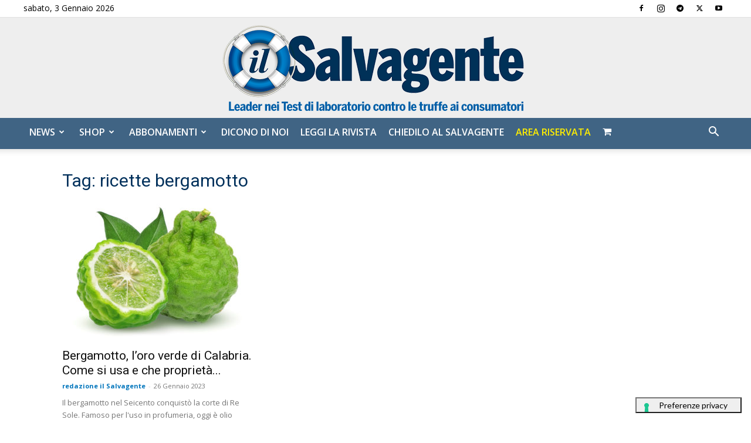

--- FILE ---
content_type: application/javascript; charset=utf-8
request_url: https://cs.iubenda.com/cookie-solution/confs/js/642762.js
body_size: -242
content:
_iub.csRC = { consApiKey: 'qn445CizjgJ4G0awopHeLttByMi3pBFt', showBranding: false, publicId: '764e083e-6db6-11ee-8bfc-5ad8d8c564c0', floatingGroup: false };
_iub.csEnabled = true;
_iub.csPurposes = [4,3,5,7,1];
_iub.cpUpd = 1709840169;
_iub.csT = 2.0;
_iub.googleConsentModeV2 = true;
_iub.totalNumberOfProviders = 9;
